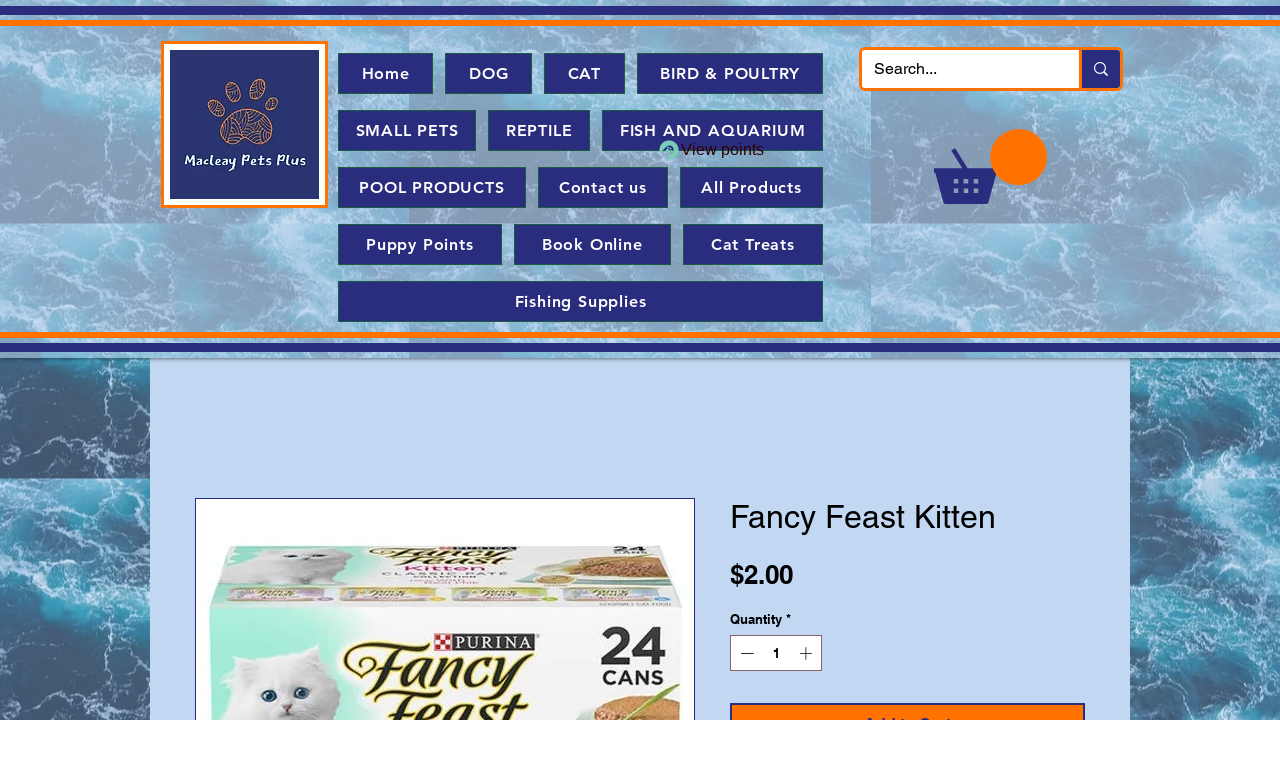

--- FILE ---
content_type: image/svg+xml
request_url: https://static.wixstatic.com/shapes/154961fc6db24b84bc4eb4c085d028ec.svg
body_size: 744
content:
<svg viewBox="0 0 200 200" height="200" width="200" xmlns="http://www.w3.org/2000/svg" data-type="color">
    <g>
        <path d="M100 20c-44.2 0-80 35.8-80 80 0 9.1 1.5 18.1 4.6 26.7l54.8-54.8c13.6-13.6 35.8-13.6 49.4 0s13.6 35.8 0 49.4l-54.4 54.4c8.3 2.8 16.9 4.2 25.6 4.2 44.2 0 80-35.8 80-80 0-44.1-35.8-79.9-80-79.9z" fill="#7acbb7" data-color="1"/>
        <path d="M78 93.8c-6.4 6.4-7.1 19.9.9 27.9 7.9 7.9 21.5 7.2 27.9.9 6.4-6.4 3.1-16-4.8-23.9-8-8-17.7-11.2-24-4.9z" fill="#7acbb7" data-color="1"/>
        <path d="M97.9 84.6c3.3-3.3 3.3-8.5 0-11.8s-8.5-3.3-11.8 0-3.3 8.5 0 11.8c3.3 3.3 8.5 3.3 11.8 0z" fill="#7acbb7" data-color="1"/>
        <path d="M120.2 88.1c0 4.6-3.7 8.3-8.3 8.3-4.6 0-8.3-3.7-8.3-8.3 0-4.6 3.7-8.3 8.3-8.3 4.5 0 8.3 3.7 8.3 8.3z" fill="#7acbb7" data-color="1"/>
        <path d="M128.2 103.2c-3.3-3.3-8.5-3.3-11.8 0s-3.3 8.5 0 11.8 8.5 3.3 11.8 0c3.3-3.3 3.3-8.6 0-11.8z" fill="#7acbb7" data-color="1"/>
    </g>
</svg>
